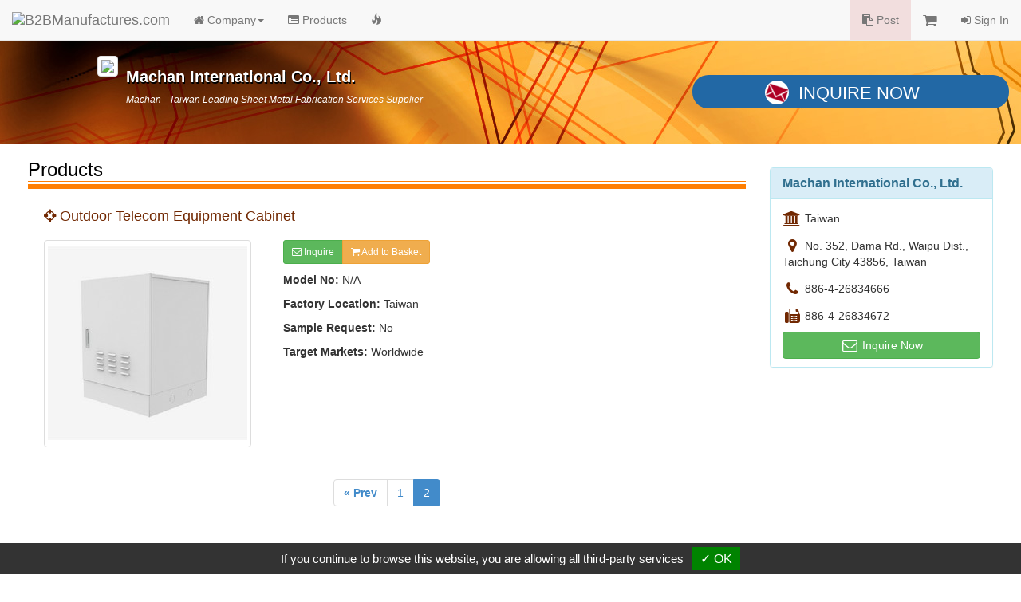

--- FILE ---
content_type: text/html
request_url: https://www.manufacturers.com.tw/showroom-9682-3-5-0000120102-0.php
body_size: 4046
content:
<!DOCTYPE html>
<html lang="en">
<head>
  <meta http-equiv="Content-Type" content="text/html; charset=utf-8">
  <meta http-equiv="X-UA-Compatible" content="IE=edge">
  <title>Outdoor Telecom Equipment Cabinet | Machan International Co., Ltd. | B2BManufactures.com - Manufacturers Directory</title>
  <meta name="viewport" content="width=device-width, initial-scale=1.0">
  <!--link rel="stylesheet/less" href="less/bootstrap.less" type="text/css" /-->
  <!--link rel="stylesheet/less" href="less/responsive.less" type="text/css" /-->
  <!--script src="/js/less-1.3.3.min.js"></script-->

  <!-- Bootstrap Core CSS -->
  <link rel="stylesheet" href="/r-css/bootstrap.min.css">
  <!--<link rel="stylesheet" href="r-css/bootstrap.min.css">-->
  <!--<link rel="stylesheet" href="r-css/bootstrap.css">-->

  <!-- Font-Awesome -->
  <!--<link href="//cdnjs.cloudflare.com/ajax/libs/font-awesome/4.1.0/css/font-awesome.min.css" rel="stylesheet">-->
  <link rel="stylesheet" href="/r-css/font-awesome.min.css">

  <!-- Documentation extras -->
  <link href="/r-css/docs.min.css" rel="stylesheet">

  <!-- HTML5 shim, for IE6-8 support of HTML5 elements -->
  <!--[if lt IE 9]>
    <script src="js/html5shiv.js"></script>
  <![endif]-->

  <script src="/js/jquery.v211.min.js"></script>
  <script src="/js/bootstrap.min.js"></script>
  <!--<script src="js/bootstrap.min.js"></script>-->

  <!-- Responsive Carousel -->
  <!--<script src="//code.jquery.com/jquery-migrate-1.2.1.min.js"></script>-->
  <script src="tools/slick-master/jquery-migrate-1.2.1.min.js"></script>
  <link rel="stylesheet" type="text/css" href="tools/slick-master/slick/slick.css"/>
  <script type="text/javascript" src="tools/slick-master/slick/slick.js"></script>

  <script src="/tools/isotope/isotope.js"></script>
<script src="/tools/isotope/isotope.pkgd.min.js"></script>
<script src="/tools/isotope/main.js?v=20150120"></script>

  <!-- Lightbox -->
  <link href="tools/lightbox/dist/ekko-lightbox.css" rel="stylesheet">
  <script src="tools/lightbox/dist/ekko-lightbox.js"></script>

  <!-- Custom -->
  <link href="r-css/showroom/style_main.css" rel="stylesheet">
  <link href="r-css/showroom/style_showroom2.css" rel="stylesheet">
  <script type="text/javascript" src="js/r_showroom.js?v=20150114"></script>
  <script type="text/javascript" src="js/r_tools.js?v=20141118"></script>
  <!-- Google Tag Manager -->
  <script type="text/javascript" src="https://gdpr.urb2b.com/gdpr.js"></script>
  <script type="text/javascript" src="https://gdpr.urb2b.com/gdpr.init.js"></script>
  <script type="text/javascript">
      tarteaucitron.user.googletagmanagerId = 'GTM-K5Q67QN';
      (tarteaucitron.job = tarteaucitron.job || []).push('googletagmanager');
  </script>
  <!-- End Google Tag Manager -->
</head>
<body>
<!-- Navbar Start-->
<nav class="navbar navbar-default navbar-fixed-top" role="navigation">
  <div class="navbar-header">
    <div><button type="button" class="navbar-toggle" data-toggle="collapse" data-target="#navbar-collapse-top"><span class="icon-bar"></span><span class="icon-bar"></span><span class="icon-bar"></span></button></div>
    <div><a href="/" title="B2BManufactures.com"><img border="0" class="navbar-brand bmslogo" alt="B2BManufactures.com" src="https://www.manufacturers.com.tw/images/5/b2bmanufactures_logo.gif"></a></div>
  </div>
  <div class="collapse navbar-collapse" id="navbar-collapse-top">
    <ul class="nav navbar-nav">
      <li class="dropdown">
        <a href="#" class="dropdown-toggle" data-toggle="dropdown"><i class="fa fa-home"></i> Company<strong class="caret"></strong></a>
        <ul class="dropdown-menu">
          <li ><a href="/showroom-9682-4-1-0-0.php"><i class="fa fa-caret-right fa-fw"></i>Company Home</a></li>
          <li ><a href="/showroom-9682-4-2-0-0.php"><i class="fa fa-caret-right fa-fw"></i>Company Profile</a></li>
          <li ><a href="/showroom-9682-4-6-0-0.php"><i class="fa fa-caret-right fa-fw"></i>Quality Control</a></li>
          <li ><a href="/showroom-9682-4-8-0-0.php"><i class="fa fa-caret-right fa-fw"></i>OEM / ODM</a></li>
          <li ><a href="/showroom-9682-4-11-0-0.php"><i class="fa fa-caret-right fa-fw"></i>Video Introduction</a></li>
          <li ><a href="/showroom-9682-4-12-0-0.php"><i class="fa fa-caret-right fa-fw"></i>Press Releases</a></li>
        </ul>
      </li>
      <li class='yellow'><a href="/showroom-9682-4-5-0-0.php"><i class="fa fa-list-alt"></i> Products</a></li>
      <li >
        <a href="/showroom-9682-4-16-0-0.php">
          <span class="hidden-xs"><i class="glyphicon glyphicon-fire"></i></span>
          <span class="visible-xs"><i class="glyphicon glyphicon-fire"></i> Hot Products</span>
        </a>
      </li>
    </ul>
    <ul class="nav navbar-nav navbar-right">
      <li class="bg-danger"><a href="/tradeleads.php?view=post"><i class="fa fa-clipboard"></i> Post</a></li>
      <li>
        <a href="/inquiry.php">
          <span class="hidden-xs"><i class="fa fa-shopping-cart fa-lg"></i> <span id='inq_basket'></span></span>
          <span class="visible-xs"><i class="fa fa-shopping-cart"></i> Inquiry Basket<span id='inq_basket1'></span></span>
        </a>
      </li>
      </li>
      <li><a href="/member.php?view=member_signin"><i class="fa fa-sign-in"></i> Sign In</a></li>
    </ul>
  </div>
</nav>
<!-- navbar End-->
<div class="container-fluid">  <div id="showroom_card" class="row bg_card">
    <div class="col-xs-12 col-sm-8 col-md-offset-1 col-md-7">
      <div class="top_company">
        <div class="media">
          <div class="pull-left"><a href="/showroom-9682-4-1-0-0.php"><img src="http://www.chinavendors.com/upload/cvo/complogo/0037898.gif" class="img-thumbnail" style="max-width:90px;"></a><br></div>
          <div class="media-body">
            <h4 class="top_compname">Machan International Co., Ltd.</h4>
            <div class="top_compdesc"><p class="top_compdesc">Machan - Taiwan Leading Sheet Metal Fabrication Services Supplier</p></div>
          </div>
        </div>
      </div>
    </div>
    <div class="col-xs-12 col-sm-4 col-md-4">
      <a href="/inquiry.php?q=9682" onClick="_gaq.push(['_trackEvent', 'Inquiry', 'showroom-company-inquiry',,, true]);" class="btn btn-lg btn-block btn_inq"><i class="icon_envelope"></i>Inquire Now</a>
    </div>
  </div>
  <div class="row showroom_main">
    <div class="col-xs-12 col-sm-8 col-md-9" itemscope itemtype="http://schema.org/Product">
      <!-- Products IMG -->
      <form name="cart" action="" method="post">
      <div class="row">
        <div class="col-md-12">
          <h3 class="item_title">Products</h3>
          <div class="item_content">
            <h4 itemprop="name" class="sub_title"><i class="fa fa-crosshairs"></i> Outdoor Telecom Equipment Cabinet</h4>
            <div class="row clearfix">
              <div class="col-xs-12 col-sm-6 col-md-4">
                <img itemprop="image" src="http://www.chinavendors.com/upload/cvo/product/l-Outdoor-Telecom-Equipment-Cabinet-1678256694275.jpg" alt="Outdoor-Telecom-Equipment-Cabinet" class="img-thumbnail">
              </div>
              <div class="col-xs-12 col-sm-6 col-md-8">
                <p class="visible-xs"></p>
                <div class="btn-group">
                  <a class="btn btn-success btn-sm" href="/inquiry.php" onclick="_gaq.push(['_trackEvent', 'Inquiry', 'showroom-products-inquiry',,, true]); return setOneCookie('p','0000120102');" role="button"><i class="fa fa-envelope-o"></i> Inquire</a>
                  <a class="btn btn-warning btn-sm" href="javascript:setOneCookie('p','0000120102');" role="button"><i class="fa fa-shopping-cart"></i> Add to Basket</a>
                </div>
                <div class="item_info">
                  <ul class="list-unstyled">
                    <li><strong>Model No:</strong> <span itemprop="model">N/A</span> </li><li><strong>Factory Location:</strong> Taiwan</li><li><strong>Sample Request:</strong> No</li><li><strong>Target Markets:</strong> Worldwide</li>
                  </ul>
                </div>
              </div>
            </div>
          </div>
          <div class="row">
            <div class="col-md-12 text-center">
              <ul class="pagination">
                <li><a href="/showroom-9682-4-5-0000120101-0.php"><strong>&laquo; Prev</strong></a></li><li><a href="/showroom-9682-4-5-0000120101-0.php">1</a></li><li class="active"><a href="#">2</a></li>
              </ul>
              <br>
            </div>
          </div>
        </div>
      </div>
      </form>
      <!-- Detail Information -->
      <div class="row">
        <div class="col-md-12">
          <h3 class="item_title">Detail Information</h3>
          <div itemprop="description" class="item_content">
            <h4 class="sub_title"><i class="fa fa-crosshairs"></i> Description :</h4>
            <p>A telecom cabinet, also known as a telecom cabinet, is a fully enclosed cabinet that protects your sensitive equipment from dust, rain, ice, external heat, and other environmental factors. Machan Group is a leading manufacturer of electrical enclosures with custom manufacturing capabilities. We use premium materials like SECC and SPCC to ensure the quality and performance of our cases. We can build enclosures to any height, width, or depth size and to meet any industry standard. We can also customize our enclosures to meet your specific and unique needs.<br />
<br />
If you&#39;re looking for a reliable and durable solution to protect your cables and equipment from potentially damaging environments, you may want custom telecom enclosures from Machan Group. Contact our enclosure experts today to discuss your requirements and explore our standard enclosures.</p>
            <h4 class="sub_title"><i class="fa fa-crosshairs"></i> Specification :</h4>
            <p><p>Machan Group is a provider of telcom cabinet OEM/ODM services. We can design and produce <a target="_blank" href="https://www.machangroup.com/shop/telecom-equipment-cabinet-102"><b>telecom electrical enclosures</b></a>&nbsp;according to your specifications and requirements. We have the experience and expertise to handle any project, from small to large, from simple to complex. We can work with you from the initial concept to the final product, ensuring your satisfaction and quality. Whether you need a standard or a custom telcom cabinet, we can offer you the best solution. Contact us today to find out more about our telcom cabinet OEM/ODM services.</p></p>
            <h4 class="sub_title"><i class="fa fa-crosshairs"></i> Features :</h4>
            <p>1. Insulation Coating<br />
2. Metal Sheet Precision Machining<br />
3. SECC &amp; SPCC Material<br />
4. IP Waterproof Process Protection<br />
5. Various Color Coating</p>
          </div>
        </div>
      </div>
      <div class="row">
        <div class="col-md-12">
          <h3 class="item_title">Related Prodcuts</h3>
          <div class="item_content">
            <ul class="nav row">
              <li class="col-xs-6 col-sm-4 col-md-3" itemscope itemtype="http://schema.org/Product">
                <a itemprop="url" class="text-center t_ellipsis" href="/showroom-9682-4-5-0000120101-0.php"><div class="img_product"><img itemprop="image" src="http://www.chinavendors.com/upload/cvo/product/s-ESS-Energy-Storage-Cabinet-1678256099603.jpg" alt="ESS-Energy-Storage-Cabinet " class="img-thumbnail"></div><span itemprop="name">ESS Energy Storage Cabinet</span></a>
              </li>
            </ul>
          </div>
        </div>
      </div>
    </div>
    <!-- right menu Start-->
    <div class="col-xs-12 col-sm-4 col-md-3" itemscope itemtype="http://schema.org/Organization">
      <div id="showroom_right" class="panel panel-info">
        <div class="panel-heading">
          <h3 itemprop="name" class="panel-title"><strong>Machan International Co., Ltd.</strong></h3>
        </div>
        <ul class="list-group contact_box">
          <li class="list-group-item" itemprop="location"><i class="fa fa-university fa-lg fa-fw"></i> Taiwan</li>
          <li class="list-group-item" itemprop="address"><i class="fa fa-map-marker fa-lg fa-fw"></i> No. 352, Dama Rd., Waipu Dist., Taichung City 43856, Taiwan</li>
          <li class="list-group-item" itemprop="telephone"><i class="fa fa-phone fa-lg fa-fw"></i> 886-4-26834666</li>
          <li class="list-group-item" itemprop="faxNumber"><i class="fa fa-fax fa-lg fa-fw"></i> 886-4-26834672</li>
        </ul>
        <div class="panel-footer"><a href="/inquiry.php?q=9682" onClick="_gaq.push(['_trackEvent', 'Inquiry', 'showroom-company-inquiry',,, true]);" class="btn btn-success btn-md btn-block" role="button"><i class="fa fa-envelope-o fa-lg fa-fw"></i> Inquire Now</a></div>
      </div>
    </div>
    <!-- right menu End-->  </div>
  <div id="showroom_footer" class="row">
    <div class="col-md-12">
      <div class="copyright">Copyright © 2017, G.T. Internet Information Co.,Ltd. All Rights Reserved.</div>
    </div>
  </div>
  <!-- Scroll to top -->
  <span class="totop"><a href="#"><i class="fa fa-chevron-up"></i></a></span>

</div><!-- end container -->
<script type="text/javascript" src="js/r_show_inqbasket.js"></script>
<script defer src="https://static.cloudflareinsights.com/beacon.min.js/vcd15cbe7772f49c399c6a5babf22c1241717689176015" integrity="sha512-ZpsOmlRQV6y907TI0dKBHq9Md29nnaEIPlkf84rnaERnq6zvWvPUqr2ft8M1aS28oN72PdrCzSjY4U6VaAw1EQ==" data-cf-beacon='{"version":"2024.11.0","token":"1a97e903f151404cbdc357f1d87d09df","r":1,"server_timing":{"name":{"cfCacheStatus":true,"cfEdge":true,"cfExtPri":true,"cfL4":true,"cfOrigin":true,"cfSpeedBrain":true},"location_startswith":null}}' crossorigin="anonymous"></script>
</body>
</html>

--- FILE ---
content_type: text/css
request_url: https://www.manufacturers.com.tw/r-css/showroom/style_showroom2.css
body_size: 112
content:
.bg_card {
  background: url(../../r-images/showroom/showroom_bg2.jpg) no-repeat center 0px;
}
.btn_inq .icon_envelope , .btn_inq_xs .icon_envelope{
  background: url(../../r-images/showroom/icon-mail-03.png) no-repeat scroll 0 0 #fff;
}
.btn_inq , .btn_inq_xs{
  background-color: #2268a5;
  color: #fff;
}
.btn_inq_xs{
  border:2px solid #fff;
}
.top_compname{
  color: #fff;
  text-shadow: 1px 2px #000;
}
.item_title {
  border-bottom: solid 6px #ff7e00;
  color: #000;
}
.item_title::after{
  border-bottom: 1px solid #ff7e00;
}
.sub_title , .contact_box i , .info_list .dl-horizontal dt , .info_list i , .info_list a {
  color: #712802;
}
.info_list a:hover{
  color: #ff7e00;
}
#controls-filter li.active a {
  background-color: #ff7e00;
}
#release_accordion .panel-title a:hover , #release_accordion .panel-title a:focus {
  color: #712802;
}
/*
#release_accordion .release_date {
  background-color: #712802;
  color: #fff;
}
.btn-success {
  background-color: #4478a6;
  border-color: #305f88;
  color: #fff;
}
.btn-success:hover, .btn-success:focus, .btn-success:active, .btn-success.active, .open > .dropdown-toggle.btn-success{
  background-color: #1c6bb1;
  border-color: #305f88;
}
*/
#tradeleads_list .tradeleads_box {
  border: 1px solid #DBBAA2;
  border-top: 4px solid #ff7e00;
}